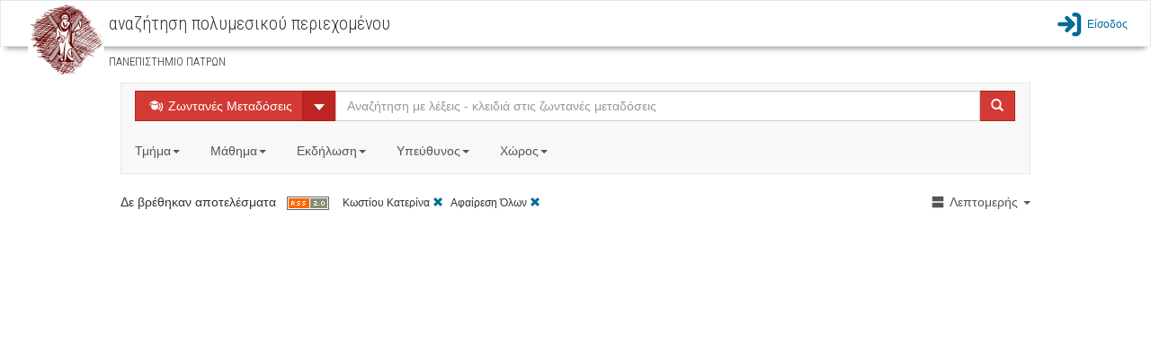

--- FILE ---
content_type: text/html;charset=UTF-8
request_url: http://delos.upatras.gr/opendelos/report.html
body_size: 337
content:
  

 
 
 
 
 <script type="text/javascript">
	 $(".Search-Filters-Div").mouseenter(function(){
		 $(this).css("maxHeight","250px");
		 $(this).find(".mCustomScrollBox").css("maxHeight","250px");		 
	 });
	 $(".Search-Filters-Div").mouseleave(function(){
		 $(this).css("maxHeight","150px");
		 $(this).find(".mCustomScrollBox").css("maxHeight","150px");		 
	 });
 </script>

<!-- START OF WORKFLOWTAGS -->
 
 <!-- END OF WORKFLOWTAGS -->
 
 
 
	 
	 
	 	 
		 	<script type="text/javascript">
			 	$("#reportLink").remove();
			 	$("#detailed_view").removeClass();
			 	$("#compacted_view").removeClass();
			 	$("#calendar_view").removeClass();
			 	$("#detailed_view").addClass("col-xs-12");
			 	$("#compacted_view").addClass("col-xs-12");
			 	$("#calendar_view").addClass("col-xs-12");
		 	</script>
 		 
	 	 
 	 
	 
 

--- FILE ---
content_type: text/css;charset=UTF-8
request_url: http://delos.upatras.gr/opendelos/resources/spinedit/bootstrap-spinedit.css
body_size: 281
content:
span.spinedit .glyphicon-chevron-down { position: relative; cursor: pointer;}
span.spinedit .glyphicon-chevron-up { position: relative; cursor: pointer;}
span.spinedit .glyphicon-chevron-up { top: -8px; left: -8px; }
span.spinedit .glyphicon-chevron-down { top: 8px; margin-right: -5px;}

.spinedit {
  padding: 6px 12px;
  font-size: 14px;
  font-weight: normal;
  line-height: 1;
  text-align: center;
  white-space: nowrap;
  vertical-align: middle;
  box-sizing: border-box;
  width: 60px;
}

--- FILE ---
content_type: text/css;charset=UTF-8
request_url: http://delos.upatras.gr/opendelos/resources/search/navbar.css
body_size: 729
content:
* {
	  -webkit-border-radius: 0 !important;
	     -moz-border-radius: 0 !important;
	          border-radius: 0 !important;
	}

	.main-title-option2 { font-family: 'Ubuntu Condensed', sans-serif; }
	.main-title { font-family: 'Roboto Condensed', sans-serif; }
	
	.bottom-shadow {
		background-color: #FFF !important;	
	    -webkit-box-shadow: 0 8px 6px -6px #999999 !important;
	       -moz-box-shadow: 0 8px 6px -6px #999999 !important;
	            box-shadow: 0 8px 6px -6px #999999 !important;			
				
	}

	.institute-brand { 
		max-height: 50px; 
		overflow: visible;
		padding-top: 0;
		padding-bottom: 0; 
		float:left; 
		margin-right:5px;
		margin-left:15px;} 
	
	.institute-text { 
		font-family: 'Roboto Condensed', sans-serif;
		font-size:20px;
		max-height: 50px; 
		overflow: visible;
		padding-top: 0;
		padding-bottom: 0; 
		float:left; 
		margin-left:0px;
		height:50px; 
		line-height:50px;
		text-align:left; 
		vertical-align:middle
		} 
		
	.institute-logo {
		 height:85px
	}
	
	.login-text {
	font-size:smaller;
	}
	
	.top-menu{
		color:#428BCA !important;
		text-decoration:none;
	}
	
	.top-menu:hover {
		color:#285E8E !important;
		text-decoration:none;
	}
	
	#main-menu-options {
		margin-right:10px;
		height:50px;
		line-height:50px;
		text-align:center;
		vertical-align:middle; 
	}
	
    /* Lastly, apply responsive CSS fixes as necessary */
	@media (max-width: 940px) {
	.institute-text { 
		overflow: hidden;
		font-size:16px;
		} 
	.institute-logo {
		 height:50px
	}
	.login-text {
	display:none}
	}
	
	@media (max-width: 540px) {
		.institute-text { 
	display:none;
		} 
	
	} 
	.user-name {
		font-size:smaller;
		line-height:15px;
		text-align:right;
		padding:10px 10px 10px 0px;
		border-right: 2px solid #F2F2F2;
		margin-right:5px;
		
	}
	@media (max-width: 1040px) {
	    .user-name { 
	        display:none;
	    } 
	}
	
	.institute-text h1{
	    margin: 0 0 10px;
	    line-height: 50px;
	    font-size: 20px;
	}

--- FILE ---
content_type: application/javascript;charset=UTF-8
request_url: http://delos.upatras.gr/opendelos/resources/search/live-status.js
body_size: 344
content:
/**
 * 
 */

function getStreamStatus(id,code) {

	jQuery.support.cors = true;
  
		$.ajax({
				type : "GET",
				url : 'http://dimos.med.uoa.gr:8080/dmms/services/wowza/stream-status/id/' + id + '/code/' + code + '/',
				//data : "{}",
				contentType : "application/json; charset=utf-8",
				dataType : "json",
				crossDomain : true,
				success : function(data) {	
						alert(data);
				},
				error : function(msg,url,line) {
					alert("error");
				}
 			});
	
}

